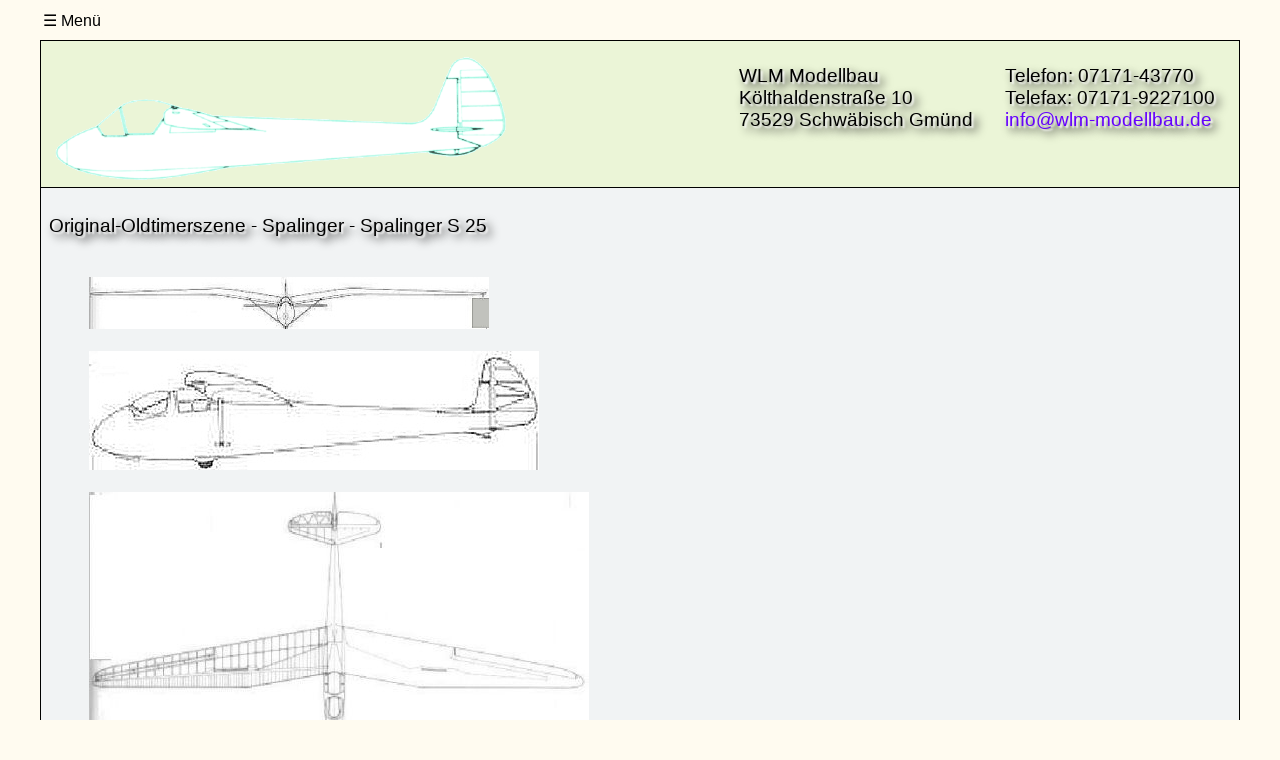

--- FILE ---
content_type: text/html; charset=UTF-8
request_url: https://www.wlm-modellbau.de/index.php?goto=spalinger&seite=s25
body_size: 5518
content:
<!doctype html> 
<html lang="de">
	<head>
		<meta charset="utf-8">
		<meta name="viewport" content="width=device-width, initial-scale=1.0">
		<meta name="AUTHOR" content="Christian Holger Heyder, Baronenbergweg 16, 73566 Bartholomä, webmaster@wlm-modellbau.de">
		<meta name="DESCRIPTION" content="WLM Modellbau Hildegard Heyder. Informationen über den Segelflugpionier Ruedi Sägesser, Oldtimer-Segler, Oldtimer-Modelle WLM 1 und RF3. Bestellen Sie bei uns Modellflugzeuge, Gewebe, Harz, Furnier, Landeklappen, Flächenaufhängung und Zubehör.">
		<meta name="KEYWORDS" content="Hans-Jürgen Heyder, Modellbau, Modellflug, Segelflugpionier Ruedi Sägesser, Oldtimer-Segler, Oldtimer-Modellflugzeuge, WLM 1, RF3, Gewebe, Harz, Furnier, Landeklappen, Flächenaufhängung">
		<meta http-equiv="expires" content="Tue, 29 Dec 2020 17:00:00 GMT">

		<base target="_self">
		
				
  				<title>	Original-Oldtimerszene - Spalinger - Spalinger S 25 - WLM-Modellbau</title>
  
		<!-- Link zum CSS-File //--> <!-- Wenn mit Abstand: Überschrift auf p schattiert setzen, sonst p schattiertmitAbstandoben //-->
		<LINK rel="stylesheet" href="./css/hjh.css" type="text/css">
	</head>

	<body>
		<!-- Für Facebook Share Button //-->
		<div id="fb-root"></div>
		<script async defer crossorigin="anonymous" src="https://connect.facebook.net/en_GB/sdk.js#xfbml=1&version=v9.0" nonce="37PF3s9T"></script>
		<!-- Für Pinterest Share Button //-->
		<script async defer src="//assets.pinterest.com/js/pinit.js"></script>
		
		<!-- MENÜ //-->
		<!-- Skip-Link, siehe css Datei //-->
		<a id="skip-link" href="#main">zum Hauptinhalt</a>
		<!-- Menü //-->
		<script src="./schkripte/menu.js"></script>
		
		
		<!-- <nav>//-->
			<nav id="sitenav" aria-labelledby="sitenav-label">
	<h2 id="sitenav-label" class="visually-hidden">Site-Navigation</h2>
	<details>
		<summary>&nbsp;Men&uuml;</summary>
		<ul>
			<li><a href="shop/index.php" target="_blank">Online-Shop</a></li>
			<li><a href="/">Home</a></li>
			<li>
				<details>
					<summary>Modellflugzeuge</summary>
					<ul>
						<li><a href="index.php?goto=wlm1-modell">WLM 1</a></li>
						<li><a href="index.php?goto=rf3-modell">Fournier RF3</a></li>
						<li><a href="index.php?goto=gebrauchtflugzeuge">Gebrauchtflugzeuge</a></li>
					</ul>
				</details>
			</li>
			<li>
				<details>
					<summary>Zubeh&ouml;r</summary>
					<ul>
						<li><a href="index.php?goto=zubehoer&amp;seite=glasfilamentgewebe">Glasfilamentgewebe</a></li>
						<li><a href="index.php?goto=zubehoer&amp;seite=unidirektional">Unidirektionale Glasgewebe</a></li>
						<li><a href="index.php?goto=zubehoer&amp;seite=glasgewebebaender">Glasgewebeb&auml;nder</a></li>
						<li><a href="index.php?goto=zubehoer&amp;seite=epoxidharz">Epoxidharz</a></li>
						<li><a href="index.php?goto=zubehoer&amp;seite=flaechenaufhaengung">Fl&auml;chenaufh&auml;ngung</a></li>
						<li><a href="index.php?goto=zubehoer&amp;seite=furnier">Furnier</a></li>
						<li><a href="index.php?goto=zubehoer&amp;seite=landeklappen">Landeklappen</a></li>
						<li><a href="index.php?goto=zubehoer&amp;seite=sonstiges">Sonstiges</a></li>
					</ul>
				</details>
			</li>
			<li><a href="index.php?goto=flaechenbau">Hinweise zum Fl&auml;chenbau</a></li>
			<li>
				<details>
					<summary>Original-Oldtimerszene</summary>
					<ul>
						<li><a href="index.php?goto=ruedi&amp;seite=1">Ruedi S&auml;gesser</a></li>
						<li><a href="index.php?goto=wlm1">WLM 1</a></li>
						<li><a href="index.php?goto=wlm2">WLM 2</a></li>
						<li>
							<details>
								<summary>Pfenninger</summary>
								<ul>
									<li><a href="index.php?goto=werner_pfenninger">Werner Pfenninger</a></li>
									<li><a href="index.php?goto=elfe1">Pfenninger &apos;Elfe 1&apos;</a></li>
									<li><a href="index.php?goto=elfepm1">Elfe PM 1</a></li>
									<li><a href="index.php?goto=elfe3">Elfe PM 3 &apos;Superelfe&apos;</a></li>
									<li><a href="index.php?goto=elfe_m">Elfe M</a></li>
								</ul>
							</details>
						</li>
						<li><a href="index.php?goto=grunaubaby">Grunau Baby</a></li>
						<li><a href="index.php?goto=karpfbaby">Karpf Baby + Zögling</a></li>
						<li><a href="index.php?goto=huetter17">Hütter 17</a></li>
						<li><a href="index.php?goto=huetter28">Hütter 28</a></li>
						<li>
							<details>
								<summary>Spalinger</summary>
								<ul>
									<li><a href="index.php?goto=spalinger&amp;seite=kranich">Kranich</a></li>
									<li><a href="index.php?goto=spalinger&amp;seite=s15">Spalinger S 15</a></li>
									<li><a href="index.php?goto=spalinger&amp;seite=s16">Spalinger S 16</a></li>
									<li><a href="index.php?goto=spalinger&amp;seite=s17">Spalinger S 17</a></li>
									<li><a href="index.php?goto=spalinger&amp;seite=s18">Spalinger S 18</a></li>
									<li><a href="index.php?goto=spalinger&amp;seite=s19">Spalinger S 19</a></li>
									<li><a href="index.php?goto=spalinger&amp;seite=s21">Spalinger S 21</a></li>
									<li><a href="index.php?goto=spalinger&amp;seite=s21_mintau">Spalinger S 21 &apos;Min Tau&apos;</a></li>
									<li><a href="index.php?goto=spalinger&amp;seite=s22">Spalinger S 22</a></li>
									<li><a href="index.php?goto=spalinger&amp;seite=s24">Spalinger S 24</a></li>
									<li><a href="index.php?goto=spalinger&amp;seite=s25">Spalinger S 25</a></li>
									<li><a href="index.php?goto=spalinger&amp;seite=s26">Spalinger S 26</a></li>
									<li><a href="index.php?goto=spalinger&amp;seite=weitere">Weitere Spalinger-Typen</a></li>
								</ul>
							</details>
						</li>
						<li>
							<details>
								<summary>Spyr</summary>
								<ul>
									<li><a href="index.php?goto=spyr&amp;seite=h1">Spyr H1</a></li>
									<li><a href="index.php?goto=spyr&amp;seite=1-4">Spyr 1-4</a></li>
									<li><a href="index.php?goto=spyr&amp;seite=5">Spyr 5</a></li>
									<li><a href="index.php?goto=spyr&amp;seite=5a">Spyr 5a</a></li>
								</ul>
							</details>
						</li>
						<li>
							<details>
								<summary>Scheibe Flugzeugbau</summary>
								<ul>
									<li><a href="index.php?goto=Scheibe&amp;seite=bergfalke">Bergfalke</a></li>
									<li><a href="index.php?goto=Scheibe&amp;seite=specht">Specht</a></li>
									<li><a href="index.php?goto=Scheibe&amp;seite=spatz">Spatz</a></li>
									<li><a href="index.php?goto=Scheibe&amp;seite=zugvogel">Zugvogel</a></li>
									<li><a href="index.php?goto=Scheibe&amp;seite=sf26">SF 26</a></li>
									<li><a href="index.php?goto=Scheibe&amp;seite=sf27">SF 27</a></li>
									<li><a href="index.php?goto=Scheibe&amp;seite=sonstige">Sonstige</a></li>
								</ul>
							</details>
						</li>
						<li>
							<details>
								<summary>Alexander Schleicher</summary>
								<ul>
									<li><a href="index.php?goto=AS&amp;seite=rhoenbussard">Rhönbussard</a></li>
									<li><a href="index.php?goto=AS&amp;seite=ka1">Ka 1 &apos;Rhönlaus&apos;</a></li>
									<li><a href="index.php?goto=AS&amp;seite=ka2">Ka 2 &apos;Rhönschwalbe&apos;</a></li>
									<li><a href="index.php?goto=AS&amp;seite=ka4">Ka 4 &apos;Rhönlerche&apos;</a></li>
									<li><a href="index.php?goto=AS&amp;seite=ka6">Ka 6</a></li>
									<li><a href="index.php?goto=AS&amp;seite=ka7">Ka 7 &apos;Rhönadler&apos;</a></li>
									<li><a href="index.php?goto=AS&amp;seite=ka8">Ka 8</a></li>
									<li><a href="index.php?goto=AS&amp;seite=ask13">ASK 13</a></li>
									<li><a href="index.php?goto=AS&amp;seite=ask18">ASK 18</a></li>
									<li><a href="index.php?goto=AS&amp;seite=asw15">ASW 15</a></li>
									<!-- <li><a href="index.php?goto=AS&amp;seite=sonstige">Sonstige Flugzeuge</a></li>
									//-->
								</ul>
							</details>
						</li>
						<li><a href="index.php?goto=kranich2">Kranich II</a></li>
						<li><a href="index.php?goto=kranich3">Kranich III</a></li>
						<li>
							<details>
								<summary>Moswey</summary>
								<ul>
									<li><a href="index.php?goto=moswey&amp;seite=allgemein">Allgemein</a></li>
									<li><a href="index.php?goto=moswey&amp;seite=gm1">Moswey GM1</a></li>
									<li><a href="index.php?goto=moswey&amp;seite=2">Moswey II</a></li>
									<li><a href="index.php?goto=moswey&amp;seite=2a">Moswey IIa</a></li>
									<li><a href="index.php?goto=moswey&amp;seite=3">Moswey III</a></li>
									<li><a href="index.php?goto=moswey&amp;seite=4">Moswey 4</a></li>
									<li><a href="index.php?goto=moswey&amp;seite=4a">Moswey 4a</a></li>
									<li><a href="index.php?goto=moswey&amp;seite=6">Moswey 6</a></li>
									<li><a href="index.php?goto=moswey&amp;seite=modelle">Modelle</a></li>
								</ul>
							</details>
						</li>
						<li><a href="index.php?goto=neukom&amp;seite=segelflugzeuge">Neukom Segelflugzeuge</a></li>
						<li><a href="index.php?goto=neukom&amp;seite=elfe_s4a">Neukom Elfe S-4a</a></li>
						<li><a href="index.php?goto=ulf1">ULF-1</a></li>
						<li><a href="index.php?goto=oesterreichische_flugzeuge">Österreichische Flugzeuge</a></li>
						<li><a href="index.php?goto=ddr">DDR-Flugzeuge</a></li>
						<li>
							<details>
								<summary>Polnische Flugzeuge</summary>
								<ul>
									<li><a href="index.php?goto=polnische&amp;seite=szd">SZD bis &apos;Jaskolka&apos;</a></li>
									<li><a href="index.php?goto=polnische&amp;seite=szd9">SZD 9 &apos;Bocian&apos;</a></li>
									<li><a href="index.php?goto=polnische&amp;seite=szd22">SZD 12 &amp; 22 C &apos;Mucha Standard&apos;</a></li>
									<li><a href="index.php?goto=polnische&amp;seite=szd24">SZD 24 &apos;Foka&apos;</a></li>
									<li><a href="index.php?goto=polnische&amp;seite=szd25">SZD 25 A &apos;Lis&apos;</a></li>
									<li><a href="index.php?goto=polnische&amp;seite=szd32">SZD 32 &apos;Foka 5&apos;</a></li>
									<li><a href="index.php?goto=polnische&amp;seite=sonstige">Sonstige Flugzeuge</a></li>
								</ul>
							</details>
						</li>
						<li>
							<details>
								<summary>Englische Flugzeuge</summary>
								<ul>
									<li><a href="index.php?goto=englische&amp;seite=slingsby">Slingsby Sailplanes Ltd.</a></li>
									<li><a href="index.php?goto=englische&amp;seite=sonstige">Sonstige Flugzeuge</a></li>
								</ul>
							</details>
						</li>
						<li><a href="index.php?goto=sonstige&amp;seite=flugzeuge">Sonstige Flugzeuge</a></li>
						<li><a href="index.php?goto=sonstige&amp;seite=aufnahmen">Sonstige Aufnahmen</a></li>
						<li><a href="index.php?goto=kurioses">Kurioses</a></li>
					</ul>
				</details>
			</li><!-- Ende Original Old... //-->
			<li>
				<details>
					<summary>Historische Dokumente</summary>
					<ul>
						<li><a href="index.php?goto=histdok&amp;seite=allgemein">Allgemeines</a></li>
						<li><a href="index.php?goto=histdok&amp;seite=alpen">Alpenüberquerungen</a></li>
						<li><a href="index.php?goto=histdok&amp;seite=anfaenge">Anfänge des Segelflugs</a></li>
						<li><a href="index.php?goto=histdok&amp;seite=bachtel">Flüge vom Bachtel</a></li>
						<li><a href="index.php?goto=histdok&amp;seite=ersteschlepps">Erste Flugzeugschlepps</a></li>
						<li><a href="index.php?goto=histdok&amp;seite=gstaad">Gstaad 1922</a></li>
						<li><a href="index.php?goto=histdok&amp;seite=samedan">Samedan</a></li>
						<li><a href="index.php?goto=histdok&amp;seite=jungfraujoch">Jungfraujoch 1931</a></li>
						<li><a href="index.php?goto=histdok&amp;seite=rigi">Flüge auf dem Rigi</a></li>
						<li><a href="index.php?goto=histdok&amp;seite=saentisgebiet">Flüge im Säntisgebiet</a></li>
						<li><a href="index.php?goto=histdok&amp;seite=frauen">Frauen und Segelflug</a></li>
						<li><a href="index.php?goto=histdok&amp;seite=20er">20er Jahre Schweiz</a></li>
						<li><a href="index.php?goto=histdok&amp;seite=30er">30er Jahre Schweiz</a></li>
					</ul>
				</details>
			</li>
			<li><a href="index.php?goto=presse">Presse, Internet und E-Mails</a></li>
<!--
			<li class="langselect">
				<details>
					<summary><img src="Language-Icon.svg" alt="Sprachwahl, Language selection, Sélection de la langue, Selección de idioma"></summary>
					<ul>
						<li><a href="">Deutsch</a></li>
						<li><a href="">English</a></li>
						<li><a href="">Francais</a></li>
						<li><a href="">Español</a></li>
					</ul>
				</details>
			</li>
//-->
		</ul>
	</details>
</nav> 
		<!--</nav>//-->
 
 		<header>
			<!-- *** BEGINN HEADER *** //-->
				<table class="b">
	<tr class="b">
		<td class="t">
			<p class="schattiert">WLM Modellbau<br>K&ouml;lthaldenstra&szlig;e 10<br>73529 Schw&auml;bisch Gm&uuml;nd</p>
		</td>
		<td class="t">
			<p class="schattiert">Telefon: 07171-43770<br>Telefax: 07171-9227100<br><a href="mailto:info@wlm-modellbau.de" title="E-Mail an WLM Modellbau senden">info@wlm-modellbau.de</a></p>
		</td>
	</tr>
</table>

<!--
<img src="./pics/briefkopf.jpg" border="0" usemap="#Map">
<map name="Map">
	<area shape="rect" coords="500,48,820,80" href="mailto:info@wlm-modellbau.de">
</map>

//-->
 
			<!-- *** ENDE HEADER *** //-->
		</header>
 
		<main>
			<article>
				<section><!-- * * * * * START MAIN * * * * * //-->
					<!-- * * * * * Überschrift * * * * * //-->
					<!-- Je nach home ändet sich die Überschrift (Home Seite) //-->
					<p class="schattiertmitAbstandoben">Original-Oldtimerszene - Spalinger - Spalinger S 25<br>&nbsp;</p>
				</section>
				<section><!-- * * * * * Inhalt * * * * * //-->
					<!-- *** Link zur eigentlichen Inhaltsdatei: Hier anpassen!!! *** //-->
					<blockquote style="margin-top: 0; margin-bottom: 0;">
  <p style="margin-top: 0;">&nbsp;</p>
  <p>	<img src="spalinger/s25/s25_01_klein.jpg" width="400" height="52"></p>
  <p>&nbsp;</p>
  <p><img src="spalinger/s25/s25_02_klein.jpg" width="450" height="119"></p>
  <p style="margin-bottom: 0;">&nbsp;</p>
  <p style="margin-top: 0;"><img src="spalinger/s25/s25_03_klein.jpg" width="500" height="252"></p>
  <p><strong>Aufnahmen der S 25 mit brasilianischer Kennung PT-PBR</strong></p>
  <p style="margin-bottom: 0;">&nbsp;</p>
  <p style="margin-top: 0;"><strong><img src="spalinger/s25/s25_06_klein.jpg" width="350" height="217">&nbsp;&nbsp;&nbsp;&nbsp;	<img src="spalinger/s25/s25_04_klein.jpg" width="350" height="208"></strong></p>
  <p style="margin-bottom: 0;">&nbsp;</p>
  <p style="margin-top: 0;"><strong><img src="spalinger/s25/s25_07_klein.jpg" width="350" height="204">&nbsp;&nbsp;	<img src="spalinger/s25/s25_05_klein.jpg" width="350" height="219"></strong></p>
  <p style="margin-bottom: 0;">&nbsp;</p>
  <p style="margin-top: 0; margin-bottom: 0;"><img src="spalinger/s25/s25_08_klein_000.jpg" width="350" height="210">&nbsp;&nbsp;	<img src="spalinger/s25/s25_09_klein.jpg" width="350" height="182"></p>
  <blockquote style="margin-top: 0;">
    <blockquote style="margin-top: 0;">&nbsp;
      </blockquote>
  </blockquote>
  <p>&nbsp;</p>
  <p>&nbsp;</p>
  <p>&nbsp;</p>
  </blockquote>				</section>
				<section>
					<p class="rechts"><br><a class="nachoben" href="#top">Nach oben</a></p>
				</section>
				<!-- * * * * * ENDE MAIN * * * * * //-->
			</article>
		</main>

		<!-- Fußnoten //-->
		<footer id="footer1">
			
<section id="Kundenservice">
	<table class="a1">
		<tr class="a">
			<td><p class="schattiert">Kundenservice</p></td>
		</tr>
		<tr class="a">
			<td><a href="shop" target="_blank">Online-Shop</a></td>
		</tr>
		<tr class="a">
			<td><a href="https://www.facebook.com/WLM-Modellbau-114465441983217/" target="_blank"><img class="icon1" src="./pics/facebook.png" border="0"
				 srcset="./pics/facebook.png 310w"
				 sizes="(min-width: 35em) 50vw,
						(min-width: 50em) 33vw,
						100vw">&nbsp;WLM Modellbau</a></td>
		</tr>
		<tr class="a">
			<td><a href="shop/Kontakt" target="_blank">Kontakt</a></td>
		</tr>
		<tr class="a">
			<td><a href="shop/Wegbeschreibung" target="_blank">Wegbeschreibung</a></td>
		</tr>
		<tr class="a">
			<td><a href="index.php?goto=links">Partner-Links</a></td>
		</tr>
	</table>
</section>

<section id="Rechtliches">
	<table class="a1">
		<tr class="a">
			<td><p class="schattiert">Rechtliches</p></td>
		</tr>
		<tr class="a">
			<td><a href="shop/Impressum" target="_blank">Impressum</a></td>
		</tr>
		<tr class="a">
			<td><a href="shop/AGB" target="_blank">AGB</a></td>
		</tr>
		<tr class="a">
			<td><a href="shop/Widerrufsrecht" target="_blank">Widerrufsrecht</a></td>
		</tr>
		<tr class="a">
			<td><a href="shop/Datenschutz" target="_blank">Datenschutz</a></td>
		</tr>
		<!--<tr class="a">
			<td>&nbsp;</a></td>//-->
		</tr>
	</table>
</section>

<section id="SozialeNetzwerke">
	<table class="a1">
		<tr class="a">
			<td><p class="schattiert">Soziale Netzwerke</p></td>
		</tr>
		<tr class="a">
			<td><a href="mailto:?subject=Schau dir an, was ich auf WLM-Modellbau.de gesehen habe!&amp;body=WLM Modellbau%0AOriginal-Oldtimerszene - Spalinger - Spalinger S 25%0Awww.wlm-modellbau.de/index.php%3Fgoto%3Dspalinger%26seite%3Ds25%0A%0A"><!--Senden//-->Teilen via E-Mail<!--Per E-Mail teilen//--></a></td>
		</tr>
		<tr class="a">
			<td><!-- Facebook Share Button https://developers.facebook.com/docs/plugins/share-button //-->		
					<div class="fb-share-button" data-href="https://www.wlm-modellbau.de/index.php?goto=spalinger&amp;seite=s25" data-layout="button" data-size="small"><a target="_blank" href="https://www.facebook.com/sharer/sharer.php?u=https%3A%2F%2Fwww.wlm-modellbau.de%2Findex.php%3Fgoto%3Dspalinger%26seite%3Ds25&amp;src=sdkpreparse" class="fb-xfbml-parse-ignore">Share</a></div>
			</td>
		</tr>
		<tr class="a">
			<td><!-- Twitter Share Button https://publish.twitter.com/?buttonType=TweetButton&widget=Button //-->	
					<a href="https://twitter.com/share?ref_src=twsrc%5Etfw" class="twitter-share-button" data-hashtags="WLM,WLM1" data-show-count="false">Tweet</a><script async src="https://platform.twitter.com/widgets.js" charset="utf-8"></script>
			</td>
		</tr>
		<tr class="a">
			<td><!-- LinkedIN Share Button https://docs.microsoft.com/en-us/linkedin/consumer/integrations/self-serve/plugins/share-plugin //-->
					<script src="https://platform.linkedin.com/in.js" type="text/javascript">lang: en_US</script>
					<script type="IN/Share" data-url=""></script>
			</td>
			
		</tr>
		<tr class="a">
			<td><!-- Pinterest Pin It Button https://developers.pinterest.com/tools/widget-builder/?type=pinit //-->
					<a data-pin-do="embedPin" data-pin-terse="true" href="https://www.wlm-modellbau.de/index.php?goto=spalinger&seite=s25"></a>
					<a data-pin-do="buttonBookmark" href="https://www.pinterest.com/pin/create/button/"></a>
			</td>
			
		</tr>
		<!--<tr class="a">
			<td>&nbsp;</td>
		</tr>//-->
	</table>
</section>

<br>

<!--<section id="Copyright">//-->
	<!--<table class="a">
		<tr class="a">
			<td colspan="3">//--><!--<p class="zentriert">
					Copyright &copy;2006-2020 <a href="https://www.wlm-modellbau.de" title="WLM-Modellbau">WLM Modellbau</a>
				</p>//--><!--
			</td>
		</tr>
	</table>//-->
<!--</section>//-->



<!--  Alte Tabelle  //-->

<!--
	<table>
		<tr class="a">
			<td><p class="schattiert">Kundenservice</p></td>
			<td><p class="schattiert">Rechtliches</p></td>
			<td><p class="schattiert">Soziale Netzwerke</p></td>
		</tr>
		<tr class="a">
			<td><a href="shop" target="_blank">Online-Shop</a></td>
			<td><a href="shop/Impressum" target="_blank">Impressum</a></td>
			<td>//--><!-- Facebook Share Button https://developers.facebook.com/docs/plugins/share-button //-->		
					<!--<div class="fb-share-button" data-href="https://www.wlm-modellbau.de/index.php?goto=spalinger&seite=s25" data-layout="button" data-size="small"><a target="_blank" href="https://www.facebook.com/sharer/sharer.php?u=https%3A%2F%2Fwww.wlm-modellbau.de/index.php?goto=spalinger&seite=s25%2F&amp;src=sdkpreparse" class="fb-xfbml-parse-ignore">Share</a></div>
			</td>
		</tr>
		<tr class="a">
			<td><a href="https://www.facebook.com/WLM-Modellbau-114465441983217/" target="_blank"><img class="icon1" src="pics/facebook.png" border="0"
				 srcset="pics/facebook.png 310w"
				 sizes="(min-width: 35em) 50vw,
						(min-width: 50em) 33vw,
						100vw">&nbsp;WLM Modellbau</a></td>
			<td><a href="shop/AGB" target="_blank">AGB</a></td>
			<td>//--><!-- Twitter Share Button https://publish.twitter.com/?buttonType=TweetButton&widget=Button //-->	
					<!--<a href="https://twitter.com/share?ref_src=twsrc%5Etfw" class="twitter-share-button" data-hashtags="WLM,WLM1" data-show-count="false">Tweet</a><script async src="https://platform.twitter.com/widgets.js" charset="utf-8"></script>
			</td>
		</tr>
		<tr class="a">
			<td><a href="shop/Kontakt" target="_blank">Kontakt</a></td>
			<td><a href="shop/Widerrufsrecht" target="_blank">Widerrufsrecht</a></td>
			<td>//--><!-- LinkedIN Share Button https://docs.microsoft.com/en-us/linkedin/consumer/integrations/self-serve/plugins/share-plugin //--><!--
					<script src="https://platform.linkedin.com/in.js" type="text/javascript">lang: en_US</script>
					<script type="IN/Share" data-url=""></script>
			</td>		
		</tr>
		<tr class="a">
			<td><a href="shop/Wegbeschreibung" target="_blank">Wegbeschreibung</a></td>
			<td><a href="shop/Datenschutz" target="_blank">Datenschutz</a></td>
			<td>//--><!-- Pinterest Pin It Button https://developers.pinterest.com/tools/widget-builder/?type=pinit //-->
					<!--<a data-pin-do="embedPin" data-pin-terse="true" href="https://www.wlm-modellbau.de/index.php?goto=spalinger&seite=s25"></a>
					<a data-pin-do="buttonBookmark" href="https://www.pinterest.com/pin/create/button/"></a>
			</td>
		</tr>
		<tr class="a">
			<td><a href="index.php?goto=links">Partner-Links</a></td>
			<td>&nbsp;</td>
			<td>&nbsp;</td>
		</tr>
		<tr class="a">
			<td colspan="3"><p class="zentriert">
					Copyright &copy;2006-2020 <a href="https://www.wlm-modellbau.de" title="WLM-Modellbau">WLM Modellbau</a>
				</p>
			</td>
		</tr>
	</table>
	
//--> 
		</footer>
		
		<!-- Copyright //-->
		<footer id="footer2">
			<p class="zentriert">
	Copyright &copy;2006-2022 <a href="https://www.wlm-modellbau.de" title="WLM-Modellbau">WLM Modellbau</a>
</p>
			 
		</footer>
 	</body>
</html>

--- FILE ---
content_type: text/css
request_url: https://www.wlm-modellbau.de/css/hjh.css
body_size: 22562
content:
					/* Grid Container, siehe https://wiki.selfhtml.org/wiki/CSS/Tutorials/Grid/Einf%C3%BChrung */

					/* @supports-Regel https://wiki.selfhtml.org/wiki/CSS/Tutorials/Grid/Einf%C3%BChrung */
div > * {
  display: inline-block;
  margin: 1em;
}

@supports (display: grid) {
  div {
    display: grid;
    gap: 1em;
  }

  div > * {
    margin: 0;
  }
}


					/* Die Container https://wiki.selfhtml.org/wiki/Referenz:CSS/Eigenschaften/grid-column-start */
					/* https://wiki.selfhtml.org/wiki/CSS/Tutorials/Grid/Grid-Items */
					/* https://wiki.selfhtml.org/wiki/CSS/Tutorials/Grid/responsive_Raster_ohne_Media_Queries */					


					/* Hintergrund */

BODY {
 background-color: #fffbf0; /*#ffffff;*/  /*#c4c4c4;*/
 /* background-image: linear-gradient(Gainsboro, Silver); */
 max-width: 75em;
 margin: 1em auto;
 margin-left:5em auto; /* Außenabstand */
 margin-right:5em auto; /* Außenabstand */
 margin-bottom:0em; /* Außenabstand */						/* Kein Abstad ganz unten */
 display:grid;
 grid-template-columns: repeat(auto-fill, minmax(6em, 1fr)); /* 10em */
 grid-auto-flow: dense;		
   /*  V1 statt grid-template-columns: auto auto; */ /* super zentriert! */
 gap: 0em; /*0.2em;*/ /* Innenabstand */
 
}

					/* Navigation */
 /* siehe unten beim Menü */
/*nav {
  grid-column: 1 / -1;
  grid-row:    1 / auto;
  *//* background: #fffbf0; */
  /*font-size: 1.0em;
}
*/

					/* Header */
header {
  grid-column: 1 / -1;
  grid-row:     auto; /* span 2; */
  background: #ebf5d7; /* #ffede0; */
  background-image: url("../pics/wlm1-logo.png");
  background-repeat: no-repeat;
  background-size: contain;
 }

					/* Main */
main {
  grid-column: 1 / -1;
  grid-row:   auto; /*span 3;*/ /* V1 statt 2 */
  border:1px solid;
    background: #F1F3F4;
	
}


					/* Footer */
#footer1 {
  grid-column: 1 / -1;
  grid-row:    auto; /*span 4;*/ /* V1 statt 3 */
    background: #ebf5d7;
	-ms-hyphens: auto;
	-webkit-hyphens: auto;
	hyphens: auto;
	display: grid;
	gap: 1rem; /* für floating waagerecht nach senkrecht */
	grid-template-columns: repeat(auto-fill, minmax(20em, 1fr)); /* für floating waagerecht nach senkrecht */
}
#footer1 > section { /* für floating waagerecht nach senkrecht */
  padding: 0rem; /* 1rem; */
  padding-bottom: 0.5rem; /* Abstand zueinander */
  /* background: hsl(220, 80%, 90%);  */
}

#footer2 {
  grid-column: 1 / -1;
  grid-row:    auto; 
    background: #ebf5d7;
	-ms-hyphens: auto;
	-webkit-hyphens: auto;
	hyphens: auto;
	
}

header,
main {

	border-radius: 0em; /* abgerundete Ecken */
	border: 1px solid; /* Rahmendicke */
	border-bottom: 0px solid; /* Rahmendicke */
	padding: 0.5em; /* Abstand von Text zum Rahmen */
	padding-bottom: 2.5em; /* Abstand von Text zum Rahmen */
	margin: 0em; /* Abstand der Grids zueinander */
}

#footer1 {

	border-radius: 0em; /* abgerundete Ecken */
	border: 1px solid; /* Rahmendicke */
	border-bottom: none; /* Rahmendicke */
	padding: 0.5em; /* Abstand von Text zum Rahmen */
	margin: 0em; /* Abstand der Grids zueinander */
	margin-bottom: 0em; /* Abstand der Grids zueinander */
}

#footer2 {
	/* border-radius: 0em 0em 0.5em 0.5em; */			/* abgerundete Ecken */
	border-radius: 0em 0em 0em 0em; 					/* ODER Kein Abstand ganz unten */
	border: 1px solid; /* Rahmendicke */
	border-top: none; /* Rahmendicke */
	padding: 0.5em; /* Abstand von Text zum Rahmen */
	padding-bottom: 2.5em;
	margin: 0em; /* Abstand der Grids zueinander */
	margin-top: 0em; /* Abstand der Grids zueinander */
	
}

nav {
	/* border-radius: 0.5em; *//* abgerundete Ecken */
	/* border: 1px solid; *//* Rahmendicke */
	/* padding: 0.5em; *//* Abstand von Text zum Rahmen */
	/* margin: 0.5em; *//* Abstand der Grids zueinander */
	  
	
}

#home1 {

	border-radius: 0em; /* abgerundete Ecken */
	border-bottom: none; /* Rahmendicke */
	padding: 0em; /* Abstand von Text zum Rahmen */
	margin: 0em; /* Abstand der Grids zueinander */
	margin-bottom: 0em; /* Abstand der Grids zueinander */
	grid-column: 1 / -1;
	grid-row:    auto; /*span 4;*/ /* V1 statt 3 */
    
	/* -ms-hyphens: auto;
	-webkit-hyphens: auto;
	hyphens: auto; */
	display: grid;
	gap: 1rem; /* für floating waagerecht nach senkrecht */
	grid-template-columns: repeat(auto-fill, minmax(20em, 1fr)); /* für floating waagerecht nach senkrecht */
	
}

#home1 > section { /* für floating waagerecht nach senkrecht */
  padding: 0rem; /* 1rem; */
  padding-top: 0rem; /* 1.5rem Abstand zueinander */
  padding-bottom: 0rem; /* 1.5rem Abstand zueinander */
  /* background: hsl(220, 80%, 90%);  */
  background:none; /* white; */
  border:1px solid;
  
}

					/* HTML Eigenschaften */
HTML {
 font-size: 1.0em;
 font-family: Verdana,Arial,Helvetica;
 COLOR: #000000;
 TEXT-DECORATION: none;
}




					/* p-Absatz normal*/

p {
	font-size: 1.0em;
	font-family: Verdana,Arial,Helvetica;
	COLOR: #000000;
	TEXT-DECORATION: none;
	margin:0.0em;
}

					/* p-Absatz schattiert */
.schattiert {
	text-shadow: 2px 2px 2px white, 5px 5px 10px black;
	font-size: 1.2em;
}

.schattiertmitAbstandoben {
	text-shadow: 2px 2px 2px white, 5px 5px 10px black;
	font-size: 1.2em;
	margin-top:1em;
}

.schattiertrechts {
	text-shadow: 2px 2px 2px white, 5px 5px 10px black;
	font-size: 1.2em;
	text-align: right;
}

.eins {
 text-align: left;
}

					/* p-Absatz linksbündig */

.links {
 text-align: left;
}

					/* p-Absatz zentriert*/

.zentriert {
 text-align: center;
}

					/* p-Absatz rechtsbündig*/

.rechts {
 text-align: right;
}

					/* p-Absatz Aut. Silbentrennung*/
.trennung {
	-ms-hyphens: auto;
	-webkit-hyphens: auto;
	hyphens: auto;
}

					/* p-Absatz linker Rand */

.abstandlinks {
	font-size: 1.0em;
	font-family: Verdana,Arial,Helvetica;
	COLOR: #000000;
	TEXT-DECORATION: none;
	
	margin-left:5em;
}

					/* Schrift für Links */
					
a:link {
 font-size: 1.0em;
 font-family: Verdana,Arial,Helvetica;
 COLOR: #6600ff;
 TEXT-DECORATION: none;
 text-decoration-line: none; /* underline; */
}
a:visited {
 font-size: 1.0em;
 font-family: Verdana,Arial,Helvetica;
 COLOR: #6600ff;
 TEXT-DECORATION: none;
}
/* focus */
a:hover {
 font-size: 1.0em;
 font-family: Verdana,Arial,Helvetica;
 COLOR: #FF0000;
 TEXT-DECORATION: none;
}
a:active {
 font-size: 1.0em;
 font-family: Verdana,Arial,Helvetica;
 COLOR: #ff0000;
 TEXT-DECORATION: none;
}


					/* Bilder, Grafiken */
img.links { 							/* Grundsätzliche Breite (mobile) */
  width: 100%;
}

img.links2 {
  width: 20%;
}	

img.links3 {
  width: 70%;
}
	
img.links4 {
  width: 50%;
}

img.icon1 { 							
  width: 6%;
}

img.homepic1 {
  width: 80%;
  border-radius: 1%;
}

@media all and (min-width: 35em) { 		/* Viewport breiter als 35em */
  img.links {
    width: 80%; /* 49% */
  }	
  
  img.links2 {
    width: 20%; 
  }
  	
  img.links3 {
    width: 50%; 
  }  
  img.links4 {
    width: 30%; 
  } 
  img.icon1 {
    width: 6%; 
  } 
  img.homepic1 {
    width: 80%; 
	border-radius: 1%;
  }
} 

@media all and (min-width: 50em) {		/* Viewport breiter als 50em */
  img.links {
    width: 70%; /* 32.5% */
  }	
  img.links2 {
    width: 15%; 
  }	
  
  img.links3 {
    width: 35%; 
  }	
  img.links4 {
    width: 35%; 
  }	
	img.icon1 {
    width: 6%; 
  }  
	img.homepic1 {
    width: 80%; 
	border-radius: 1%;
  } 
}

/*
article img {
  width: 100%;
}	


@media all and (min-width: 35em) {
  article img {
    width: 80%; 
  }	  
} 

@media all and (min-width: 50em) {
  article img {
    width: 70%; 
  }	  
}
*/

					/* figcaption */
figure, figcaption {
	position: relative;
	margin: 0em;
	padding: 0em;
	margin-left:0em auto; /* Außenabstand */
	margin-right:0em auto; /* Außenabstand */
	/* border: 1px solid gainsboro;
	background: white;  */
	text-align:center;
}

					/* figcaption linksbündig nebeneinander */
figure.flugzeuge1, figcaption.flugzeuge1, figure.flugzeuge2, figcaption.flugzeuge2, figure.flugzeuge3, figcaption.flugzeuge3 {
	position: relative;
	margin: 0em;
	padding: 0em;
	margin-left:0em auto; /* Außenabstand */
	margin-right:0em auto; /* Außenabstand */
	/* border: 1px solid gainsboro;
	background: white;  */
	text-align:left;
	margin-bottom:1em; /*2em;*/
}
#gallery {		/* Mehrere nebeneinander */
	display: grid;
	grid-template-columns: repeat(auto-fill, minmax(15em, 1fr));
	gap: 1em;
	text-align: center;
}
#gallery2, #gallery2_mitHintergrund {		/* Zwei nebeneinander (groß) */
	display: grid;
	grid-template-columns: repeat(auto-fill, minmax(25em, 1fr));
	gap: 1em;
	text-align: center;
}
#gallery3 {		/* Drei nebeneinander */
	display: grid;
	grid-template-columns: repeat(auto-fill, minmax(15em, 1fr));
	gap: 1em;
	text-align: center;
}
#gallery4 {		/* Drei nebeneinander (groß) */
	display: grid;
	grid-template-columns: repeat(auto-fill, minmax(20em, 1fr));
	gap: 1em;
	text-align: center;
}
#gallery5 {		/* Drei nebeneinander, aber andere Unterschrift */
	display: grid;
	grid-template-columns: repeat(auto-fill, minmax(15em, 1fr));
	gap: 3em;
	text-align: center;
}
#gallery figure {
	position: relative;
	/* color: black;
	background: white; */
}
#gallery2 figure {
	position: relative;
	/* color: black;
	background: white; */
}
#gallery2_mitHintergrund figure {
	position: relative;
	/* color: black;
	background: white; */
}
#gallery3 figure {
	position: relative;
	/* color: black;
	background: white; */
}
#gallery4 figure {
	position: relative;
	/* color: black;
	background: white; */
}
#gallery5 figure {
	position: relative;
	/* color: black;
	background: white; */
}
figure.flugzeuge2 img {
	width: 100%;
	display: block;
}

#gallery > figure > figcaption {
	position: absolute;
	bottom: -1.5em; /* 0*/
	width: 100%;
	line-height: 1em;
	color: black; /*white; */
	background: none; /*rgba(0, 0, 0, 0.3); */
}

#gallery > figcaption {
	grid-column: 1 / -1;
}

figure.flugzeuge3 img {
	width: 50%;
	display: block;
}
#gallery2 > figure > figcaption {
	position: absolute;
	bottom: -1.5em; /* 0*/
	width: 100%;
	line-height: 1em;
	color: black; /*white; */
	background: none; /*rgba(0, 0, 0, 0.3); */
}
#gallery2_mitHintergrund > figure > figcaption {
	position: absolute;
	bottom: -1.5em; /* 0*/
	width: 100%;
	line-height: 1em;
	color: black; /*white; */
	background: #F1F3F4; 
}

#gallery2 > figcaption {
	grid-column: 1 / -1;
}
#gallery2_mitHintergrund > figcaption {
	grid-column: 1 / -1;
}

#gallery3 > figure > figcaption {
	position: absolute;
	bottom: -2em; /* -4.5em;*/ /* 0*/
	width: 100%;
	line-height: 1em;
	color: white; /*black;*/ /*white; */
	background: rgba(0, 0, 0, 0.3); /*none;*/ /*rgba(0, 0, 0, 0.3); */
}

#gallery3 > figcaption {
	grid-column: 1 / -1;
}
#gallery4 > figure > figcaption {
	position: absolute;
	bottom: -2em; /* -4.5em;*/ /* 0*/
	width: 100%;
	line-height: 1em;
	color: white; /*black;*/ /*white; */
	background: rgba(0, 0, 0, 0.3); /*none;*/ /*rgba(0, 0, 0, 0.3); */
}

#gallery4 > figcaption {
	grid-column: 1 / -1;
}

#gallery5 > figure > figcaption {
	position: absolute;
	bottom: -6em; /* 0*/
	width: 100%;
	line-height: 1em;
	color: black; /*white; */
	background: none; /*rgba(0, 0, 0, 0.3); */
}

#gallery2 > figcaption {
	grid-column: 1 / -1;
}

					/* Klickbuttons in Home */
span {
}
.clickable,.clickable1,.clickable2,.clickable3,.clickable4,.clickable5 {
  height: 100%;
  width: 100%;
  left: 0;
  top: 0;
  position:;
  /* position: absolute;      */
  z-index: 0; /* z-index: 1; */
  margin-top:1.5em;
  margin-bottom:1.5em;
}


					/* Weitere Schriftformatierungen */
A.normal {
 font-size: 1.0em;
 font-family: Verdana,Arial,Helvetica;
 COLOR: #000000;
 TEXT-DECORATION: none;
}
A.dick {
 font-size: 1.0em;
 font-family: Verdana,Arial,Helvetica;
 COLOR: #000000;
 TEXT-DECORATION: none;
 font-weight: bold;
}
A.kursiv {
 font-size: 1.0em;
 font-family: Verdana,Arial,Helvetica;
 COLOR: #000000;
 font-style: italic;
}
A.weiss {
 font-size: 1.0em;
 font-family: Verdana,Arial,Helvetica;
 COLOR: #ffffff;
 TEXT-DECORATION: none;
 font-weight: bold;
}
A.weissleicht {
 font-size: 1.0em;
 font-family: Verdana,Arial,Helvetica;
 COLOR: #ffffff;
 TEXT-DECORATION: none;
 font-weight: lighter;
}

A.normal:link {
 font-size: 1.0em;
 font-family: Verdana,Arial,Helvetica;
 COLOR: #6600ff;
 TEXT-DECORATION: none;
 text-decoration-line: underline;
}
A.normal:visited {
 font-size: 1.0em;
 font-family: Verdana,Arial,Helvetica;
 COLOR: #6600ff;
 TEXT-DECORATION: none;
}
/* focus */
A.normal:hover {
 font-size: 1.0em;
 font-family: Verdana,Arial,Helvetica;
 COLOR: #FF0000;
 TEXT-DECORATION: none;
}
A.normal:active {
 font-size: 1.0em;
 font-family: Verdana,Arial,Helvetica;
 COLOR: #ff0000;
 TEXT-DECORATION: none;
}

/* tr,td,ul,ol { */
/* margin-left:50px; */
/* } */


					/* Normaler Text */

A.nurtext {
 font-size: 1.0em;
 font-family: Verdana,Arial,Helvetica;
 COLOR: #000000;
 TEXT-DECORATION: none;
}

					/* Normaler Text kursiv */
					
A.nurtext_kursiv {
 font-size: 1.0em;
 font-family: Verdana,Arial,Helvetica;
 font-style: italic;
 COLOR: #000000;
 TEXT-DECORATION: none;
}

					/* Normaler Text fett */
					
A.nurtext_fett {
 font-size: 1.0em;
 font-family: Verdana,Arial,Helvetica;
 font-weight: bold;
 COLOR: #000000;
 TEXT-DECORATION: none;
}


/* Tabellen https://wiki.selfhtml.org/wiki/CSS/Eigenschaften/Abstand/padding */
/* Rahmen: https://wiki.selfhtml.org/wiki/Referenz:CSS/Eigenschaften/border-color */
/* padding: Innenabstand, border: Rahmen, margin: Außenabstand */
					/* Tabelle ohne Rahmen */
					
table {
	max-width: 75em;
	border-collapse: collapse;
	/* border: 1px solid; */
	margin: 2em;
}

tr {
	/* border-top: 1px solid;
	border-bottom: 1px solid; */
}

th,td.t,
td {
	padding: 1em;
}

td,td.t {
	text-align: justify;
	hyphens: auto;
}

td.t {	/* oben ausgerichtet */
	vertical-align:top;
}

					/* Tabelle zentriert*/
table.a {
	max-width: 75em;
	border-collapse: collapse;
	border: 0px solid;
	margin: 0em;
	margin-left: auto;
    margin-right: auto;
}

					/* Tabelle linksbündig */
table.a1 {
	max-width: 75em;
	border-collapse: collapse;
	border: 0px solid;
	margin-left: 5em;
	margin-bottom: 0em;
	margin-right: 0em;
	margin-top: 0em;
	
}
					/* Tabelle zentriert mit Rahmen unten */
table.a2 {
	max-width: 75em;
	border-collapse: collapse;
	border: 0px;
	margin: 0em;
	margin-left: auto;
    margin-right: auto;
	border-bottom: 0px solid;
}

tr.a {
	border-top: 0px;
	border-bottom: 0px;
	border-color:black;
}

td.a, th.a {
	border-top: 0px solid;
	border-bottom: 0px solid;
	hyphens: auto;
}


					/* Tabelle rechtsbündig*/
table.b {
	max-width: 75em;
	border-collapse: collapse;
	border: 0px solid;
	margin: 0 0 0 auto;
}

tr.b {
	border-top: 0px;
	border-bottom: 0px;
}


					/* Tabelle ohne Rahmen für Navigation Ruedi*/
					
table.r {
	max-width: 75em;
	border-collapse: collapse;
	border: 0px;
	margin: 2em;
	margin-left: auto;
    margin-right: auto;
}

tr.r {
	border-top: 0px;
	border-bottom: 0px;
}

					/* Tabelle linksbündig mit Rahmen */
table.lr {
	max-width: 75em;
	border-collapse: collapse;
	border: 1px solid; 
	margin: 0em;
	border-spacing:0em;
	border-collapse: separate;
}
tr.lr, td.lr, th.lr {
	border: 1px solid;
	border-color:black;
	margin: 0em;
	padding:0.3em;
	hyphens: auto;
	
}
					/* Tabelle linksbündig mit Rahmen und farbig */
table.lrf {
	max-width: 75em;
	border-collapse: collapse;
	border: 1px solid; 
	margin: 0em;
	border-spacing:0em;
	border-collapse: separate;
}
table.lrf2 {			/* nicht so breit */
	max-width: 50em;
	border-collapse: collapse;
	border: 1px solid; 
	margin: 0em;
	border-spacing:0em;
	border-collapse: separate;
}
tr.lrf, td.lrf, th.lrf, th.lrfsticky {
	border: 0.5px solid;
	border-color:black;
	margin: 0em;
	padding:0.6em;
	hyphens: auto;
	
}

th.lrfsticky {
	position: -webkit-sticky;
	position: sticky;
	top: 0;	
	background: #F1F3F4;
}

tbody tr.lrf:nth-child(odd) { /*even*/
  background-color: #e4ebf2; 
  color: #000; 
}



					/* Eingabefelder */
					
A.menue {
 font-size: 1.0em;
 font-family: Verdana,Arial,Helvetica;
 COLOR: #000000;
 TEXT-DECORATION: none;
 font-weight: bold;
}

A.menue:visited {
 font-size: 1.0em;
 font-family: Verdana,Arial,Helvetica;
 COLOR: #3F3F3F;
 TEXT-DECORATION: none;
 font-weight: bold;
}

A.menue:hover {
 font-size: 1.0em;
 font-family: Verdana,Arial,Helvetica;
 COLOR: #FF0000;
 TEXT-DECORATION: none;
 font-weight: bold;
}

A.menue:active {
 font-size: 1.0em;
 font-family: Verdana,Arial,Helvetica;
 COLOR: #FFBD08;
 TEXT-DECORATION: none;
 font-weight: bold;
}

input.submit {
 font-size: 1.0em;
 font-family: Verdana,Arial,Helvetica;
 background-color: #FFBD08;
 color: #000000;
 font-weight: bold;
}

input {
background-color: #FFFFFF;
}
input.text {
 font-size: 1.0em;
 font-family: Verdana,Arial,Helvetica;
 background-color: #FFFFFF;
width: 256px;
}

select {
background-color: #FFFFFF;
}

checkbox {
background-color: #FFFFFF;
}

textarea {
 font-size: 1.0em;
 font-family: Verdana,Arial,Helvetica;
 background-color: #FFFFFF;
 width: 256px;
}

input.rahmen {
border: thin #333333 solid;
background-color: #9BCCCA;
/* background-image: url(media/ikon.gif); */
background-repeat:
no-repeat;
background-position: left center}





					/* Sonstiges */

.logo {
position:absolute; left:190px; top:8px;z-index:1;
overflow:auto; 
background-color:#c4c4c4; 
}

.adresse {
position:absolute; left:355px; top:32px;}


					/* nach oben Formatierung */
a.nachoben {
	padding-left: 1em; /* 1.5em; */
	position: relative;
}

a.nachoben::before {
	position: absolute;
	left: 0;
	bottom: 0;
}

a.nachoben[href="#top"]::before {
	/* content: '⬆ '; 
	color: #e04c32; */
	content: '▲  '; 
}


					/* MENÜ */
					/* https://wiki.selfhtml.org/wiki/JavaScript/Tutorials/zug%C3%A4ngliche_Dropdown-Navigation */
						/* Platz für die Navigation */

body {
	margin-top: 2.5em; /* original: 3.5em; */
}


						/* Skip-Link */
						/* https://wiki.selfhtml.org/wiki/HTML/Tutorials/Navigation/Skip-Links */
						
#skip-link { 
	position: absolute; 
	left: 0; top: 0; 
	background: black; 
	color: white; padding: 0.25em; 
	transform: translateY(-100%); 
	transition: 0.2s transform; 
	z-index: 1001;
} 
#skip-link:focus { 
	transform: translateY(0);
}			

						/* Für AT (assistive Techniken) */
.visually-hidden { 
	position: absolute !important; 
	clip: rect(1px, 1px, 1px, 1px) !important; 
	padding: 0 !important; 
	border: 0 !important; 
	height: 1px !important; 
	width: 1px !important; 
	overflow: hidden !important; 
	white-space: nowrap !important;
}

/* Farben */
#sitenav *, 
#sitenav a { 
	background-color: #fffbf0; /* lightgray; */ /* gut: #fffbf0; */
	color: black;
	z-index:1;
}

/* Positionierung */
  /* Absolut links oben */
#sitenav.withjs { 
	position: absolute;
} 

#sitenav.withjs ul { 
	position: absolute;
} 



#sitenav { 
	top: 0.5em; 
	/*left: 0.5em;*/
	left: 0.5em auto; /* Hiermit wird das MENÜ immer am linken Rand angezeigt!!! Geil! */
}

#sitenav.wide { 
	top: 0; 
	left: 2em; 
	right: 2em; 
	max-width: 58em; /* default: 58em */
}

#sitenav > details { 
	max-width: 
	-webkit-max-content; 
	max-width: -moz-max-content; 
	max-width: max-content;
}
#sitenav > details { 
	padding: .2em;
}
#sitenav.wide > details {
	padding: 0; 
} 
#sitenav ul { 
	margin:0; 
	padding-top:.2em; 
	padding-left:1em; 
	padding-right:1em;
}
#sitenav ul ul { 
	margin-left: 7em; 
	margin-top: -3.1em; 
	padding-left: .1em; 
}
#sitenav.wide ul { 
	margin:0; 
	padding-top:.2em; 
	padding-left:0; 
	padding-right:0; 
}
#sitenav.wide ul ul { 
	margin-left: -.5em; 
	margin-top: -.1em; 
	padding-left: .5em; 
	padding-right: .5em; 
}
#sitenav.wide ul ul ul { 
	margin-left: 7em; 
	margin-top: -3.1em; 
	padding-left: .1em; 
}

#sitenav li a { 
	display: inline-block; 
	margin-top:.1em; 
	margin-bottom:.1em; 
}
#sitenav li a, 
#sitenav li summary { 
	padding: .5em; 
	margin: .3em; 
	line-height: 1.4em; 
}
#sitenav li { 
	padding: 0em; 
	white-space: nowrap; 
	vertical-align: middle; 
}
#sitenav > details > ul { 
	margin-left: -.5em; 
	margin-top: .3em; 
}

#sitenav.wide > details > ul,
#sitenav.wide > details > ul > li { 
	display: inline-block; 
}
#sitenav.wide > details > ul { 
	width: 100%; 
	box-sizing: border-box; 
}
#sitenav.wide > details > ul { 
	margin-left: 0; 
	margin-top: 0; 
	border-radius: 0; }

/* Originalsymbole vor den Summary entfernen und eigene Symbole definieren */
#sitenav summary::-webkit-details-marker { 
	display: none; 
}
#sitenav summary { 
	list-style-type: none; 
}
#sitenav details summary::after { 
	font-family: arial_unicode_ms; 
	vertical-align: top; 
}
#sitenav ul details:not([open]) > summary::after { 
	content: ' ►'; 
}
#sitenav ul details[open] > summary::after { 
	content: ' ◄'; 
}
#sitenav > details:not([open]) > summary::before { 
	content: "☰"; 
	font-size: 1.0em; /* 0.9em; */
} 
#sitenav > details[open] > summary::before { 
	content: "×";  /* content: "× ";  */
	font-size: 1.2em; /* 1.0em; */
} 
#sitenav.wide details[open] details:not([open]) summary::after { 
	content: ' ▼'; 
}
#sitenav.wide details[open] details[open] summary::after { 
	content: ' ▲'; 
}
#sitenav.wide details[open] details[open] details:not([open]) summary::after { 
	content: ' ►'; 
}
#sitenav.wide details[open] details[open] details[open] summary::after { 
	content: ' ◄'; 
}
html.no-details #sitenav ul summary::before { /* Für Details-Polyfill */
	content: ""; 
	width: 0; 
} 

/* Link zur aktuellen Seite */
#sitenav li[aria-current] a[href='#']::before { 
	content: "► "; 
	font-family: arial_unicode_ms;
}
#sitenav.withjs > details > ul > li[aria-current] > details > summary { 
	border-left: 2px solid black; 
}
#sitenav.withjs > details > ul > li[aria-current] > details > ul > li[aria-current] > details > summary { 
	border-left: 2px solid black; 
}
#sitenav.wide > details > ul > li[aria-current] > details > summary { 
	border-left: none; 
}
#sitenav.wide > details > ul > li[aria-current] { 
	border-bottom: 2px solid black; 
}

/* Sprachicon */
#sitenav .langselect img { 
	height: 2em; 
	transform: translateY(-.4em); 
}
#sitenav.wide .langselect { 
	float: right; 
}

/* Rahmen etc. */
#sitenav summary { 
	cursor: pointer; 
	max-width: -webkit-max-content; 
	max-width: -moz-max-content; 
	max-width: max-content; 
	max-height: 1.4em; 
}
#sitenav ul { 
	list-style-type: none; 
	border-radius: 0.5em; 
}
#sitenav.wide ul ul { 
	border-radius: 0 0 .5em .5em;
}
#sitenav > details { /* Menü Button */
	border: 0px solid black; 
	border-radius: .2em; 
}
#sitenav.wide > details { 
	border: none; 
	border-radius: 0; 
} 
#sitenav li a { 
	text-decoration: none; 
}
#sitenav li a, 
#sitenav li summary { 
	outline: none; 
}
#sitenav li a:hover, 
#sitenav li summary:hover, 
#sitenav li a:focus, 
#sitenav li summary:focus { 
	outline: 1px solid #000000; /* #5050ff; */
}

--- FILE ---
content_type: text/javascript
request_url: https://www.wlm-modellbau.de/schkripte/menu.js
body_size: 3700
content:
// JavaScript fürs Menü
window.addEventListener("DOMContentLoaded", function () {
	"use strict"
	// Das Navigationselement
	const navele = document.querySelector("#sitenav");
	if (!navele) return;
	// Polyfill für IE und MS-Edge bei Bedarf laden
		const native_details = ('open' in document.createElement("details"));
	if (!native_details) {
		const script = document.createElement('script');
		script.src = "./schkripte/details-polyfill.js";
		document.getElementsByTagName('head')[0].appendChild(script);
	} 
	// Alle details und summary
	const details = navele.querySelectorAll("details");
	const summary = navele.querySelectorAll("summary");
	// Fokussierbares Element hinter Navigation legen, für focusin-Event
	const button = document.createElement("button");
	button.className = "visually-hidden";
	button.innerText = "Untermenüs schließen";
	navele.appendChild(button);
	// Fürs css Klasse "withjs" setzen
	sitenav.className += " withjs";
	// Auf Seitenbreite reagieren und bei breiten Viewports Klasse "wide" setzen
	let format, width = 0;
	const firstUL = navele.querySelector("ul");
	const firstLI = firstUL.querySelector("li");
	window.addEventListener("resize", resizeHandler);
	resizeHandler();

	function resizeHandler() {
			const newWidth = document.body.offsetWidth;
			if (newWidth != width) {
				width = newWidth;
				sitenav.classList.add('wide');
				details[0].setAttribute('open', 'open');
				summary[0].setAttribute('hidden', 'hidden');
				format = "wide";
				const ulHeight = firstUL.offsetHeight;
				const liHeight = firstLI.offsetHeight;
				if (liHeight * 1.5 < ulHeight) {
					details[0].removeAttribute('open');
					summary[0].removeAttribute('hidden');
					format = "small";
					sitenav.classList.remove('wide');
				}
			}
		}
		// Eventhandler
	window.addEventListener('click', klickbodyhandler);
	window.addEventListener('touchstart', klickbodyhandler);
	navele.addEventListener('keydown', keyhandler);
	navele.addEventListener('focusin', focusinhandler);
	// Bei Klick oder Touch außerhalb der Navigation alle Submenüs schließen
	function klickbodyhandler(e) {
			if (!isChildOf(e.target, details[0])) closeAll();
		}
		// Bei ESC-Taste aktuelles Submenüs schließen
	function keyhandler(e) {
			if (e.keyCode == 27) {
				if (isChildOf(document.activeElement, navele)) {
					let parentDetails = findDetailsElement(document.activeElement);
					if (parentDetails) {
						if (!parentDetails.hasAttribute("open")) parentDetails =
							findDetailsElement(parentDetails.parentNode);
						if (parentDetails && (format == "small" || findDetailsElement(
								parentDetails.parentNode))) {
							parentDetails.removeAttribute("open");
							parentDetails.querySelector("summary")
								.focus();
						}
					}
				}
			}
		}
		// Bei Verlassen mit Tabulator Submenü schließen
	function focusinhandler(e) {
			const is = format == "small" ? 0 : 1;
			for (let i = is; i < details.length; i++) {
				if (details[i].hasAttribute("open") && !isChildOf(e.target, details[i]))
					details[i].removeAttribute('open');
			}
		}
		// Alle Submenüs schließen
	function closeAll() {
			const is = format == "small" ? 0 : 1;
			for (let i = is; i < details.length; i++) details[i].removeAttribute(
				'open');
		}
		// Ermitteln, ob child ein Kindelement von parent ist
	function isChildOf(child, parent) {
			while ((child = child.parentNode) && child !== parent);
			return !!child;
		}
		// Details-Element in Parentkette suchen
	function findDetailsElement(child) {
		do {
			if (child.nodeName.toLowerCase() == 'details') return child;
			child = child.parentNode;
		} while (child && child != navele);
		return null;
	}
});
